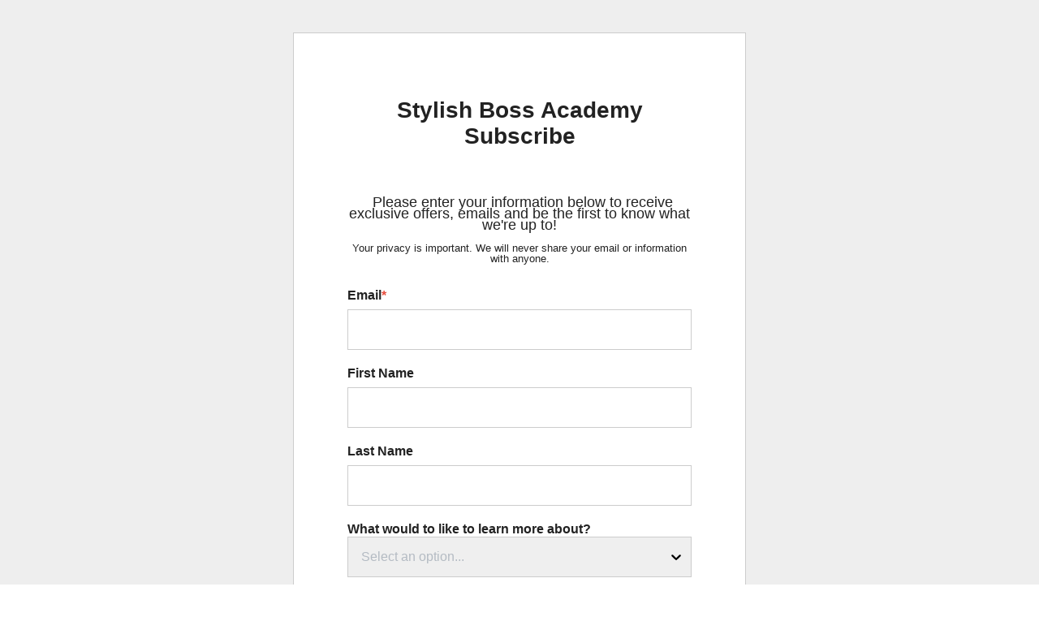

--- FILE ---
content_type: text/html; charset=utf-8
request_url: https://manage.kmail-lists.com/subscriptions/subscribe?a=RWgBmi&g=RxHdf4
body_size: 3039
content:
<!DOCTYPE html>

  <link rel="shortcut icon" href="/media/Favicon-16by16.png"/>

<html lang="en" style="height: 100%">
<head>
  <meta charset="UTF-8">
  <meta name="viewport" content="width=device-width, initial-scale=1.0">
  <title>Consent Pages</title>
  <script type="text/javascript" src="https://a.klaviyo.com/media/js/lib/iframeresizer.contentwindow.js"></script>
  <script nonce="uLLMh2SwRVxWr//42isgCQ==">
    function handleSubmit(e) {
      e.preventDefault();
      // using XMLHttpRequest for browser compatibility
      var xhr = new XMLHttpRequest();
      xhr.open("POST", window.location.href, true);
      xhr.setRequestHeader("Content-Type", "application/x-www-form-urlencoded");
      xhr.onreadystatechange = function () { // Call a function when the state changes.
        if (xhr.readyState === XMLHttpRequest.DONE) {
          if (xhr.status === 200) {
            // # move to unsubscribe success
            document.getElementById('unsubscribe-fallback').style.display = 'none';
            document.getElementById('unsubscribe-success-fallback').style.display = 'block';
          } else {
            alert('Something went wrong. Please try again.')
          }
        }
      }
      xhr.send(new URLSearchParams(new FormData(document.getElementById('unsubscribe-form'))).toString());
    }
  </script>
</head>
<main style="height: 100%;">
  <body style="margin:0; height: 100%;">
    <div id="onsite-consent-pages-root" style="height: 100%"></div>
    <script nonce="uLLMh2SwRVxWr//42isgCQ==" id="onsite-js-bundle" type="text/javascript" src="https://static.kmail-lists.com/onsite-consent-pages/js/onsiteConsentPages.js"></script>
    <div id="unsubscribe-fallback" style="height: 100%; display: none;">
      <div
        style="background-color: rgb(245, 245, 245); display: flex; justify-content: center; min-height: 100%; padding-top: 40px; padding-bottom: 40px; width: 100%; box-sizing: border-box;">
        <form id="unsubscribe-form" style="max-width: 100%;" method="POST">
          <div
            style="height: fit-content; width: 558px; background-color: rgb(255, 255, 255); border: 1px none rgb(204, 204, 204); border-radius: 0px; padding: 60px; max-width: 100%; box-sizing: border-box;">
            <div style="display: flex; position: relative;">
              <div style="display: flex; flex-direction: column; padding: 0px; position: relative; flex: 1 1 0%;">
                <style>* {
                  margin-block: unset;
                }</style>
                <div style="width: 100%; font-family: &quot;Helvetica Neue&quot;, Arial; color: rgb(34, 34, 34);"><h1
                  style="text-align: center;">Unsubscribe</h1></div>
              </div>
            </div>
            <div style="display: flex; position: relative;">
              <div
                style="display: flex; flex-direction: column; padding: 10px 6px; background-color: rgba(255, 255, 255, 0); position: relative; flex: 1 1 0%;">
                <div style="display: flex; width: 100%; flex-direction: column;"><label
                  for="kl-consent-page-7eafd389433e4c48b01ba3a907d6246c"
                  style="font-family: &quot;Helvetica Neue&quot;, Arial; font-size: 16px; font-weight: 700; color: rgb(34, 34, 34); margin-bottom: 8px;">Enter the email you want to unsubscribe<span
                  style="color: rgb(231, 76, 60);">*</span></label>
                  <div style="display: flex;"><input
                    id="kl-consent-page-7eafd389433e4c48b01ba3a907d6246c"
                    aria-required="true"
                    value=""
                    name="$email"
                    type="email"
                    style="color: rgb(34, 34, 34); font-family: &quot;Helvetica Neue&quot;, Arial; font-size: 16px; font-weight: 400; width: 100%; height: 50px; padding-left: 16px; border: 1px solid rgb(204, 204, 204); border-radius: 0px; box-sizing: border-box;">
                  </div>
                </div>
              </div>
            </div>
            <div style="display: flex; position: relative;">
              <div
                style="display: flex; flex-direction: column; padding: 10px 6px; background-color: rgba(255, 255, 255, 0); position: relative; flex: 1 1 0%;">
                <button type="submit"
                        style="font-family: &quot;Helvetica Neue&quot;, Arial; font-size: 16px; font-weight: 400; color: rgb(255, 255, 255); background-color: rgb(17, 85, 204); border-radius: 0px; border: 0px none rgb(34, 34, 34); height: 50px; width: 100%; padding: 0px; margin: 0px auto; cursor: pointer;">
                  Unsubscribe
                </button>
              </div>
            </div>
            <div style="display: flex; position: relative;">
              <div
                style="display: flex; flex-direction: column; padding: 10px 6px; background-color: rgba(255, 255, 255, 0); position: relative; flex: 1 1 0%;"></div>
            </div>
          </div>
        </form>
      </div>
    </div>
    <div id="unsubscribe-success-fallback" style="height: 100%; display: none;">
      <div style="height: 100%">
        <div
          style="background-color: rgb(245, 245, 245); display: flex; justify-content: center; min-height: 100%; padding-top: 40px; padding-bottom: 40px; width: 100%; box-sizing: border-box;">
          <div
            style="height: fit-content; width: 558px; background-color: rgb(255, 255, 255); border: 1px none rgb(204, 204, 204); border-radius: 0px; padding: 60px; max-width: 100%; box-sizing: border-box;">
            <div style="display: flex; position: relative;">
              <div
                style="display: flex; flex-direction: column; padding: 10px 6px; background-color: rgb(255, 255, 255); position: relative; flex: 1 1 0%;">
                <style>* {
                  margin-block: unset;
                }</style>
                <div style="width: 100%; font-family: &quot;Helvetica Neue&quot;, Arial; color: rgb(34, 34, 34);"><h1
                  style="text-align: center;">You've been unsubscribed</h1></div>
              </div>
            </div>
          </div>
        </div>
      </div>
    </div>
    <div id="generic-error-fallback" style="height: 100%; display: none;">
      <div
        style="background-color: rgb(245, 245, 245); display: flex; justify-content: center; align-items: center; min-height: 100%; padding: 40px; width: 100%; box-sizing: border-box;">
        <div
          style="height: fit-content; width: 558px; background-color: rgb(255, 255, 255); border: 1px none rgb(204, 204, 204); border-radius: 0px; padding: 60px; max-width: 100%; box-sizing: border-box;">
          <div style="width: 100%; font-family: &quot;Helvetica Neue&quot;, Arial; color: rgb(34, 34, 34); text-align: center;">
            <h1 style="margin-bottom: 16px;">Something went wrong</h1>
            <p style="font-size: 16px; color: rgb(102, 102, 102);">Please refresh the page and try again.</p>
          </div>
        </div>
      </div>
    </div>
  </body>
  <script nonce="uLLMh2SwRVxWr//42isgCQ==" type="application/javascript">
    (function () {
      const root = document.getElementById('onsite-consent-pages-root');
      const unsubscribeFallback = document.getElementById('unsubscribe-fallback');
      const successFallback = document.getElementById(
        'unsubscribe-success-fallback'
      );
      const genericErrorFallback = document.getElementById('generic-error-fallback');
      const unsubscribeForm = document.getElementById('unsubscribe-form');

      let fallbackDisplayed = false;

      const hideElement = (el) => {
        if (el) {
          el.style.display = 'none';
        }
      };

      const showElement = (el) => {
        if (el) {
          el.style.display = 'block';
        }
      };

      const showUnsubscribeFallback = () => {
        if (fallbackDisplayed || !unsubscribeFallback) {
          return;
        }
        fallbackDisplayed = true;
        hideElement(root);
        hideElement(successFallback);
        showElement(unsubscribeFallback);
        if (unsubscribeForm) {
          unsubscribeForm.onsubmit = handleSubmit;
        }
      };

      const showSuccessFallback = () => {
        if (fallbackDisplayed || !successFallback) {
          return;
        }
        fallbackDisplayed = true;
        hideElement(root);
        hideElement(unsubscribeFallback);
        showElement(successFallback);
      };

      const showGenericErrorFallback = () => {
        if (fallbackDisplayed || !genericErrorFallback) {
          return;
        }
        fallbackDisplayed = true;
        hideElement(root);
        hideElement(unsubscribeFallback);
        hideElement(successFallback);
        showElement(genericErrorFallback);
      };

      const showFallbackForCurrentPath = () => {
        const href = window.location.href;
        const pathname = window.location.pathname;

        // Check pathname first for more reliable matching
        if (pathname.indexOf('/subscriptions/unsubscribed') !== -1 || href.indexOf('subscriptions/unsubscribed') !== -1) {
          showSuccessFallback();
        } else if (pathname.indexOf('/subscriptions/unsubscribe') !== -1 || href.indexOf('subscriptions/unsubscribe') !== -1) {
          showUnsubscribeFallback();
        } else {
          // For other consent pages (subscribe, preference, etc.),
          // show a generic error message
          showGenericErrorFallback();
        }
      };

      const trackErrorToGrafana = (errorType) => {
        try {
          // Extract company_id from URL query params (parameter 'a')
          const urlParams = new URLSearchParams(window.location.search);
          const companyId = urlParams.get('a');

          if (!companyId) {
            return;
          }

          // Map error types to metric names
          const errorTypeToMetric = {
            'runtime_error': 'consentPageRuntimeError',
            'unhandled_promise_rejection': 'consentPageUnhandledPromiseRejection',
            'script_load_failure': 'consentPageScriptLoadFailure'
          };

          const metric = errorTypeToMetric[errorType];
          if (!metric) {
            return;
          }

          // Send POST request to track-analytics endpoint (fires and forgets)
          fetch(`/onsite/track-analytics?company_id=${companyId}`, {
            method: 'POST',
            credentials: 'omit',
            headers: {
              'Content-Type': 'application/json',
            },
            body: JSON.stringify({
              metric_group: 'onsite',
              events: [{
                metric: metric,
                log_to_statsd: true
              }]
            })
          }).catch(() => {
            // Silently fail - don't break fallback
          });
        } catch (e) {
          // Silently fail
        }
      };

      const handleGlobalError = (event, isUnhandledRejection = false) => {
        if (fallbackDisplayed) {
          return;
        }

        // Track error for Grafana metrics
        const errorType = isUnhandledRejection ? 'unhandled_promise_rejection' : 'runtime_error';
        trackErrorToGrafana(errorType);

        // Show fallback immediately for unhandled errors
        // These are runtime JavaScript errors or unhandled promise rejections
        // that weren't caught by React error boundaries
        showFallbackForCurrentPath();
      };

      const runAfterDomReady = (callback) => {
        if (document.readyState === 'loading') {
          document.addEventListener('DOMContentLoaded', callback);
        } else {
          callback();
        }
      };

      runAfterDomReady(() => {
        const onsiteScript = document.getElementById('onsite-js-bundle');
        if (onsiteScript) {
          onsiteScript.addEventListener('error', () => {
            // Track script load failure for Grafana
            trackErrorToGrafana('script_load_failure');

            // Only redirect if fallback hasn't been shown yet
            // (the global error listener may have already shown it)
            if (!fallbackDisplayed && window.location.search.indexOf('failedJS') === -1) {
              window.location.href += '&failedJS=true';
            }
          });
        }

        if (
          window.location.search.indexOf('failedJS') !== -1 ||
          window.location.search.indexOf('failedAPIRequest') !== -1
        ) {
          showFallbackForCurrentPath();
        }
      });

      // Listen for unhandled JavaScript errors
      window.addEventListener('error', (event) => {
        // Runtime JavaScript errors have event.error set
        // Resource loading errors (images, scripts, etc.) don't have event.error
        // but have event.target set to the failed element
        if (event.error) {
          // This is a runtime JavaScript error
          handleGlobalError(event);
        } else if (event.target && event.target.tagName === 'SCRIPT' && event.target.id === 'onsite-js-bundle') {
          // This is the main consent pages script failing to load
          handleGlobalError(event);
        }
        // Otherwise, it's a resource loading error we can ignore
      }, true); // Use capture phase to catch errors earlier

      // Listen for unhandled promise rejections
      window.addEventListener('unhandledrejection', (event) => {
        handleGlobalError(event, true); // Mark as unhandled rejection
      });
    })();
  </script>
</main>
</html>
